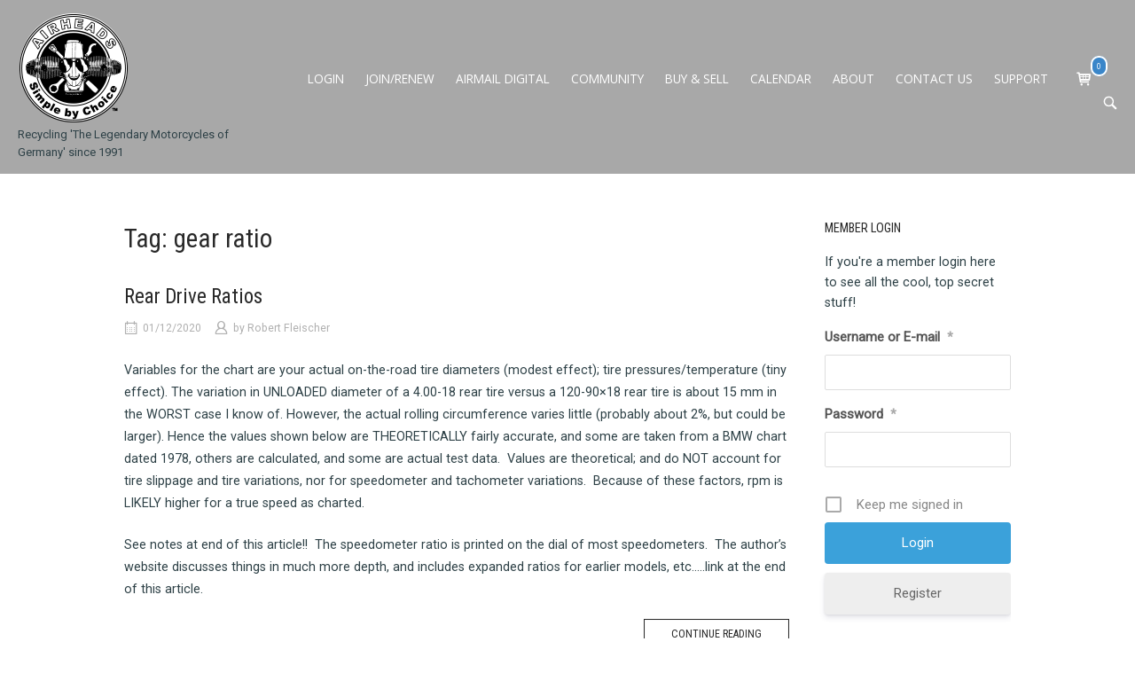

--- FILE ---
content_type: text/html; charset=utf-8
request_url: https://www.google.com/recaptcha/api2/aframe
body_size: 260
content:
<!DOCTYPE HTML><html><head><meta http-equiv="content-type" content="text/html; charset=UTF-8"></head><body><script nonce="TNXHi9MHDJjgCd3r3xXsZw">/** Anti-fraud and anti-abuse applications only. See google.com/recaptcha */ try{var clients={'sodar':'https://pagead2.googlesyndication.com/pagead/sodar?'};window.addEventListener("message",function(a){try{if(a.source===window.parent){var b=JSON.parse(a.data);var c=clients[b['id']];if(c){var d=document.createElement('img');d.src=c+b['params']+'&rc='+(localStorage.getItem("rc::a")?sessionStorage.getItem("rc::b"):"");window.document.body.appendChild(d);sessionStorage.setItem("rc::e",parseInt(sessionStorage.getItem("rc::e")||0)+1);localStorage.setItem("rc::h",'1768960544506');}}}catch(b){}});window.parent.postMessage("_grecaptcha_ready", "*");}catch(b){}</script></body></html>

--- FILE ---
content_type: text/css
request_url: https://www.airheads.org/wp-content/uploads/so-css/so-css-siteorigin-north.css?ver=1696524448
body_size: 892
content:
body.responsive #masthead .container {
	max-width: none;
}

.mobile-banner img{
display:none !important;
}

@media (min-width: 1281px) {

.mobile-banner img{
display:none !important;
}
}
@media (min-width: 320px) and (max-width: 480px) {
  
.desktop-banner{
display:none;
}
.mobile-banner img{
    display: block;
    margin: auto;
}
}

.site-content{
		margin-top:50px;
}

/* -- STORE ELEMENTS --*/
.post-pagination{
	font-size:2em;
}
.post-pagination .page-numbers{
  color: #717678;
}
  
.post-pagination .current, .post-pagination .next{
  color: #353c3e !important;
}

/* -- NAVIGATION ELEMENTS --*/
.main-navigation ul>li a {
  padding-left: 10px;
  padding-right: 10px;
}
.site-branding{
  max-width: 315px;
}
#topbar #topbar-widgets {
  padding:0;
}
#topbar p{
  font-size:.9em;
  padding-right: 2rem;
}

/* -- POST TEMPLATE -- */

.widget_siteorigin-panels-postloop .has-post-thumbnail
.entry-thumbnail{
 		float: left;
    width: 290px;
    margin-right: 30px;
		margin-top: 12px !important;
    margin-bottom: 30px;
    display: block;
}
.widget_siteorigin-panels-postloop .has-post-thumbnail 
.entry-title {
		font-size: 1.4em;
}

.site-main .entry-thumbnail{
		display:none;
}

.sow-entry-thumbnail{
		max-width:200px
}
.sow-post-navigation{
		display:none;
}
/* -- UNIQUE PAGE TEMPLATES --*/
/*-Member Directory-*/
.um-do-search{
  background: #3A86C8 !important;
  background-color: #3A86C8 !important;
}

/*-Tech-Tips-*/
.lcp_catlist a{
	font-weight: 600;
  font-size: 1.1em;
  text-decoration: none;
}
.lcp_excerpt{
	margin-top: .3em;
  margin-bottom: 2em;
}

/* -- SIDEBAR ELEMENTS -- */
.widget-title{
  line-height: 1.5rem;
}
.lcp_catlist li{
  margin-bottom: .7rem;
  line-height: 1rem;
}
.woocommerce-product-search input[type=search]{
 min-width:initial; 
}
.forum-ads img{
  width:100%;
}

/* -- CART & CHECKOUT -- */
.woocommerce.single #content div.product .single_add_to_cart_button {
    float: left;
    background: #319725;
    border: 1px solid #319725;
    width: auto;
    font-size: 1rem;
    text-align: center;
    color: #fff;
}
.woocommerce.single #content div.product .single_add_to_cart_button:hover {
    background:  #24741b;
    border: 1px solid  #24741b;
}
.woocommerce table.shop_table .button.checkout-button {
    background: #319725;
    border: 1px solid #319725;
    width: 10rem;
    font-size: 1rem;
    text-align: center;
    margin-left: 1rem;
}
.woocommerce table.shop_table .button.checkout-button:hover{
    background:  #24741b;
    border: 1px solid  #24741b;
}
.woocommerce #payment #place_order, .woocommerce-page #payment #place_order {
    float: left;  
    background: #319725;
    border: 1px solid #319725;
    color: #fff;
    font-size: .9em;
}
.woocommerce #payment #place_order, .woocommerce-page #payment #place_order:hover {
    background:  #24741b;
    border: 1px solid  #24741b;
}
.woocommerce table.shop_table .remove {
    background: #949294;
}

#wc-stripe-cc-form .form-row-last{
		 margin-top: -27px !important;
}

/* -- USER PROFILE -- */
.um-faicon-cog:before{
		content: "Click Here To Edit Your Profile" !important;
    font-family: "Roboto", sans-serif !important;
    font-weight: normal;
    Color: rgb(58,134,201);
    font-weight: 600 !important;
    font-size: 19px;
    border: 1px solid rgb(58,134,201);
    border-radius: 3px;
    padding: 6px;
    background-color: #ececec;
}